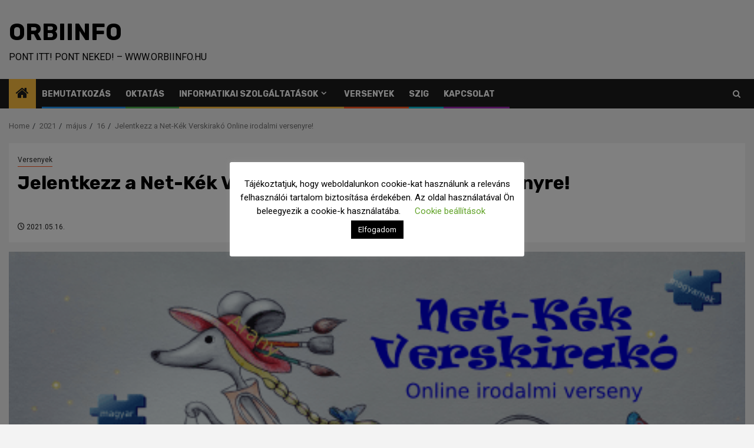

--- FILE ---
content_type: text/html; charset=UTF-8
request_url: https://www.orbiinfo.hu/2021/05/16/jelentkezz-a-net-kek-verskirako-online-irodalmi-versenyre/
body_size: 12465
content:
<!doctype html><html lang="hu"><head><meta charset="UTF-8"><meta name="viewport" content="width=device-width, initial-scale=1"><link rel="profile" href="https://gmpg.org/xfn/11"><meta name='robots' content='index, follow, max-image-preview:large, max-snippet:-1, max-video-preview:-1' /><link media="all" href="https://www.orbiinfo.hu/wp-content/cache/autoptimize/css/autoptimize_f91569379b658be075f681c8a6c7d29c.css" rel="stylesheet"><title>Jelentkezz a Net-Kék Verskirakó Online irodalmi versenyre! | OrbiinfO</title><meta name="description" content="A Net-Kék Verskirakó Online irodalmi verseny &quot;magyar vagyok&quot; témában került meghirdetésre. Jelentkezési határidő: 2021.05.19." /><link rel="canonical" href="https://www.orbiinfo.hu/2021/05/16/jelentkezz-a-net-kek-verskirako-online-irodalmi-versenyre/" /><meta property="og:locale" content="hu_HU" /><meta property="og:type" content="article" /><meta property="og:title" content="Jelentkezz a Net-Kék Verskirakó Online irodalmi versenyre! | OrbiinfO" /><meta property="og:description" content="A Net-Kék Verskirakó Online irodalmi verseny &quot;magyar vagyok&quot; témában került meghirdetésre. Jelentkezési határidő: 2021.05.19." /><meta property="og:url" content="https://www.orbiinfo.hu/2021/05/16/jelentkezz-a-net-kek-verskirako-online-irodalmi-versenyre/" /><meta property="og:site_name" content="OrbiinfO" /><meta property="article:publisher" content="http://facebook.com/RouterLearning" /><meta property="article:published_time" content="2021-05-16T08:34:51+00:00" /><meta property="article:modified_time" content="2021-05-17T09:54:37+00:00" /><meta property="og:image" content="https://www.orbiinfo.hu/wp-content/uploads/2021/05/net-kek_vk.png" /><meta property="og:image:width" content="492" /><meta property="og:image:height" content="310" /><meta property="og:image:type" content="image/png" /><meta name="author" content="Orbánné Kalmár Judit" /><meta name="twitter:card" content="summary_large_image" /><meta name="twitter:label1" content="Szerző:" /><meta name="twitter:data1" content="Orbánné Kalmár Judit" /><link rel='dns-prefetch' href='//www.googletagmanager.com' /><link rel="alternate" type="application/rss+xml" title="OrbiinfO &raquo; hírcsatorna" href="https://www.orbiinfo.hu/feed/" /><link rel="alternate" type="application/rss+xml" title="OrbiinfO &raquo; hozzászólás hírcsatorna" href="https://www.orbiinfo.hu/comments/feed/" /><link rel="alternate" title="oEmbed (JSON)" type="application/json+oembed" href="https://www.orbiinfo.hu/wp-json/oembed/1.0/embed?url=https%3A%2F%2Fwww.orbiinfo.hu%2F2021%2F05%2F16%2Fjelentkezz-a-net-kek-verskirako-online-irodalmi-versenyre%2F" /><link rel="alternate" title="oEmbed (XML)" type="text/xml+oembed" href="https://www.orbiinfo.hu/wp-json/oembed/1.0/embed?url=https%3A%2F%2Fwww.orbiinfo.hu%2F2021%2F05%2F16%2Fjelentkezz-a-net-kek-verskirako-online-irodalmi-versenyre%2F&#038;format=xml" /><link rel='stylesheet' id='newsphere-google-fonts-css' href='https://www.orbiinfo.hu/wp-content/cache/autoptimize/css/autoptimize_single_6dd3450179f66efa6c772e6b2f31196d.css?v=1761423395' type='text/css' media='all' /> <script type="text/javascript" src="https://www.orbiinfo.hu/wp-includes/js/jquery/jquery.min.js?ver=3.7.1" id="jquery-core-js"></script> <script type="text/javascript" src="https://www.orbiinfo.hu/wp-includes/js/jquery/jquery-migrate.min.js?ver=3.4.1" id="jquery-migrate-js"></script> <script type="text/javascript" id="cookie-law-info-js-extra">var Cli_Data = {"nn_cookie_ids":[],"cookielist":[],"non_necessary_cookies":[],"ccpaEnabled":"","ccpaRegionBased":"","ccpaBarEnabled":"","strictlyEnabled":["necessary","obligatoire"],"ccpaType":"gdpr","js_blocking":"","custom_integration":"","triggerDomRefresh":"","secure_cookies":""};
var cli_cookiebar_settings = {"animate_speed_hide":"500","animate_speed_show":"500","background":"#FFF","border":"#b1a6a6c2","border_on":"","button_1_button_colour":"#000","button_1_button_hover":"#000000","button_1_link_colour":"#fff","button_1_as_button":"1","button_1_new_win":"","button_2_button_colour":"#333","button_2_button_hover":"#292929","button_2_link_colour":"#444","button_2_as_button":"","button_2_hidebar":"","button_3_button_colour":"#000","button_3_button_hover":"#000000","button_3_link_colour":"#fff","button_3_as_button":"1","button_3_new_win":"","button_4_button_colour":"#000","button_4_button_hover":"#000000","button_4_link_colour":"#62a329","button_4_as_button":"","button_7_button_colour":"#61a229","button_7_button_hover":"#4e8221","button_7_link_colour":"#fff","button_7_as_button":"1","button_7_new_win":"","font_family":"inherit","header_fix":"","notify_animate_hide":"1","notify_animate_show":"1","notify_div_id":"#cookie-law-info-bar","notify_position_horizontal":"right","notify_position_vertical":"bottom","scroll_close":"","scroll_close_reload":"","accept_close_reload":"","reject_close_reload":"","showagain_tab":"1","showagain_background":"#fff","showagain_border":"#000","showagain_div_id":"#cookie-law-info-again","showagain_x_position":"100px","text":"#000","show_once_yn":"","show_once":"10000","logging_on":"","as_popup":"","popup_overlay":"1","bar_heading_text":"","cookie_bar_as":"popup","popup_showagain_position":"bottom-right","widget_position":"left"};
var log_object = {"ajax_url":"https://www.orbiinfo.hu/wp-admin/admin-ajax.php"};
//# sourceURL=cookie-law-info-js-extra</script> <script type="text/javascript" src="https://www.orbiinfo.hu/wp-content/plugins/cookie-law-info/legacy/public/js/cookie-law-info-public.js?ver=3.3.9.1" id="cookie-law-info-js"></script> 
 <script type="text/javascript" src="https://www.googletagmanager.com/gtag/js?id=GT-5RMH897" id="google_gtagjs-js" async></script> <script type="text/javascript" id="google_gtagjs-js-after">window.dataLayer = window.dataLayer || [];function gtag(){dataLayer.push(arguments);}
gtag("set","linker",{"domains":["www.orbiinfo.hu"]});
gtag("js", new Date());
gtag("set", "developer_id.dZTNiMT", true);
gtag("config", "GT-5RMH897");
//# sourceURL=google_gtagjs-js-after</script> <link rel="https://api.w.org/" href="https://www.orbiinfo.hu/wp-json/" /><link rel="alternate" title="JSON" type="application/json" href="https://www.orbiinfo.hu/wp-json/wp/v2/posts/8488" /><meta name="generator" content="Site Kit by Google 1.170.0" /> <script type="application/ld+json" class="saswp-schema-markup-output">[{"@context":"https:\/\/schema.org\/","@type":"BreadcrumbList","@id":"https:\/\/www.orbiinfo.hu\/2021\/05\/16\/jelentkezz-a-net-kek-verskirako-online-irodalmi-versenyre\/#breadcrumb","itemListElement":[{"@type":"ListItem","position":1,"item":{"@id":"https:\/\/www.orbiinfo.hu","name":"OrbiinfO"}},{"@type":"ListItem","position":2,"item":{"@id":"https:\/\/www.orbiinfo.hu\/category\/versenyek\/","name":"Versenyek"}},{"@type":"ListItem","position":3,"item":{"@id":"https:\/\/www.orbiinfo.hu\/2021\/05\/16\/jelentkezz-a-net-kek-verskirako-online-irodalmi-versenyre\/","name":"Jelentkezz a Net-K\u00e9k Verskirak\u00f3 Online irodalmi versenyre!"}}]}]</script> <link rel="icon" href="https://www.orbiinfo.hu/wp-content/uploads/2025/07/cropped-orbiinfo_icon-32x32.png" sizes="32x32" /><link rel="icon" href="https://www.orbiinfo.hu/wp-content/uploads/2025/07/cropped-orbiinfo_icon-192x192.png" sizes="192x192" /><link rel="apple-touch-icon" href="https://www.orbiinfo.hu/wp-content/uploads/2025/07/cropped-orbiinfo_icon-180x180.png" /><meta name="msapplication-TileImage" content="https://www.orbiinfo.hu/wp-content/uploads/2025/07/cropped-orbiinfo_icon-270x270.png" /></head><body data-rsssl=1 class="wp-singular post-template-default single single-post postid-8488 single-format-standard wp-embed-responsive wp-theme-newsphere wp-child-theme-newsphere-child02 aft-default-mode aft-sticky-sidebar aft-hide-comment-count-in-list aft-hide-minutes-read-in-list aft-hide-date-author-in-list default-content-layout single-content-mode-default full-width-content"><div id="af-preloader"><div class="af-preloader-wrap"><div class="af-sp af-sp-wave"></div></div></div><div id="page" class="site"> <a class="skip-link screen-reader-text" href="#content">Skip to content</a><header id="masthead" class="header-style1 header-layout-1"><div class="main-header " data-background=""><div class="container-wrapper"><div class="af-container-row af-flex-container"><div class="col-3 float-l pad"><div class="logo-brand"><div class="site-branding"><p class="site-title font-family-1"> <a href="https://www.orbiinfo.hu/"
 rel="home">OrbiinfO</a></p><p class="site-description">Pont itt! Pont Neked! &#8211; www.orbiinfo.hu</p></div></div></div><div class="col-66 float-l pad"></div></div></div></div><div class="header-menu-part"><div id="main-navigation-bar" class="bottom-bar"><div class="navigation-section-wrapper"><div class="container-wrapper"><div class="header-middle-part"><div class="navigation-container"><nav class="main-navigation clearfix"> <span class="aft-home-icon"> <a href="https://www.orbiinfo.hu" aria-label="Home"> <i class="fa fa-home" aria-hidden="true"></i> </a> </span><div class="aft-dynamic-navigation-elements"> <button class="toggle-menu" aria-controls="primary-menu" aria-expanded="false"> <span class="screen-reader-text"> Primary Menu </span> <i class="ham"></i> </button><div class="menu main-menu menu-desktop show-menu-border"><ul id="primary-menu" class="menu"><li id="menu-item-1240" class="menu-item menu-item-type-post_type menu-item-object-page menu-item-1240"><a href="https://www.orbiinfo.hu/bemutatkozas/">Bemutatkozás</a></li><li id="menu-item-1238" class="menu-item menu-item-type-post_type menu-item-object-page menu-item-1238"><a href="https://www.orbiinfo.hu/oktatas/">Oktatás</a></li><li id="menu-item-1585" class="menu-item menu-item-type-post_type menu-item-object-page menu-item-has-children menu-item-1585"><a href="https://www.orbiinfo.hu/informatikai-szolgaltatasok/">Informatikai szolgáltatások</a><ul class="sub-menu"><li id="menu-item-1237" class="menu-item menu-item-type-post_type menu-item-object-page menu-item-1237"><a href="https://www.orbiinfo.hu/informatikai-szolgaltatasok/szaktanacsadas-es-rendszerfelugyelet/">Szaktanácsadás és rendszerfelügyelet</a></li><li id="menu-item-2999" class="menu-item menu-item-type-post_type menu-item-object-page menu-item-2999"><a href="https://www.orbiinfo.hu/informatikai-szolgaltatasok/kiadvanyszerkesztes/">Kiadványszerkesztés</a></li><li id="menu-item-3179" class="menu-item menu-item-type-post_type menu-item-object-page menu-item-3179"><a href="https://www.orbiinfo.hu/informatikai-szolgaltatasok/honlapkeszites/">Honlapkészítés</a></li><li id="menu-item-1662" class="menu-item menu-item-type-post_type menu-item-object-page menu-item-1662"><a href="https://www.orbiinfo.hu/informatikai-szolgaltatasok/szovegszerkesztes/">Szövegszerkesztés</a></li></ul></li><li id="menu-item-1929" class="menu-item menu-item-type-post_type menu-item-object-page menu-item-1929"><a href="https://www.orbiinfo.hu/versenyek/">Versenyek</a></li><li id="menu-item-10096" class="menu-item menu-item-type-post_type menu-item-object-page menu-item-10096"><a href="https://www.orbiinfo.hu/szig/">SZIG</a></li><li id="menu-item-8175" class="menu-item menu-item-type-post_type menu-item-object-page menu-item-8175"><a href="https://www.orbiinfo.hu/kapcsolat/">Kapcsolat</a></li></ul></div></div></nav></div></div><div class="header-right-part"><div class="af-search-wrap"><div class="search-overlay"> <a href="#" title="Search" class="search-icon"> <i class="fa fa-search"></i> </a><div class="af-search-form"><form role="search" method="get" class="search-form" action="https://www.orbiinfo.hu/"> <label> <span class="screen-reader-text">Keresés:</span> <input type="search" class="search-field" placeholder="Keresés&hellip;" value="" name="s" /> </label> <input type="submit" class="search-submit" value="Keresés" /></form></div></div></div></div></div></div></div></div></header><div class="af-breadcrumbs-wrapper container-wrapper"><div class="af-breadcrumbs font-family-1 color-pad"><div role="navigation" aria-label="Breadcrumbs" class="breadcrumb-trail breadcrumbs" ><ul class="trail-items"  ><meta name="numberOfItems" content="5" /><meta name="itemListOrder" content="Ascending" /><li    class="trail-item trail-begin"><a href="https://www.orbiinfo.hu/" rel="home" ><span >Home</span></a><meta  content="1" /></li><li    class="trail-item"><a href="https://www.orbiinfo.hu/2021/" ><span >2021</span></a><meta  content="2" /></li><li    class="trail-item"><a href="https://www.orbiinfo.hu/2021/05/" ><span >május</span></a><meta  content="3" /></li><li    class="trail-item"><a href="https://www.orbiinfo.hu/2021/05/16/" ><span >16</span></a><meta  content="4" /></li><li    class="trail-item trail-end"><a href="https://www.orbiinfo.hu/2021/05/16/jelentkezz-a-net-kek-verskirako-online-irodalmi-versenyre/" ><span >Jelentkezz a Net-Kék Verskirakó Online irodalmi versenyre!</span></a><meta  content="5" /></li></ul></div></div></div><div id="content" class="container-wrapper"><div id="primary" class="content-area"><main id="main" class="site-main"><article id="post-8488" class="af-single-article post-8488 post type-post status-publish format-standard has-post-thumbnail hentry category-versenyek"><div class="entry-content-wrap read-single"><header class="entry-header pos-rel "><div class="read-details marg-btm-lr"><div class="entry-header-details"><div class="figure-categories figure-categories-bg"><ul class="cat-links"><li class="meta-category"> <a class="newsphere-categories category-color-2" href="https://www.orbiinfo.hu/category/versenyek/" alt="View all posts in Versenyek"> Versenyek </a></li></ul></div><h1 class="entry-title">Jelentkezz a Net-Kék Verskirakó Online irodalmi versenyre!</h1> <span class="min-read-post-format"> </span><div class="entry-meta"> <span class="author-links"> <span class="item-metadata posts-date"> <i class="fa fa-clock-o"></i> 2021.05.16. </span> </span></div></div></div><div class="read-img pos-rel"><div class="post-thumbnail full-width-image"> <img width="492" height="310" src="https://www.orbiinfo.hu/wp-content/uploads/2021/05/net-kek_vk.png" class="attachment-newsphere-featured size-newsphere-featured wp-post-image" alt="" decoding="async" fetchpriority="high" srcset="https://www.orbiinfo.hu/wp-content/uploads/2021/05/net-kek_vk.png 492w, https://www.orbiinfo.hu/wp-content/uploads/2021/05/net-kek_vk-300x189.png 300w" sizes="(max-width: 492px) 100vw, 492px" /></div> <span class="min-read-post-format"> </span></div></header><div class="color-pad"><div class="entry-content read-details color-tp-pad no-color-pad"><div class='heateorSssClear'></div><div  class='heateor_sss_sharing_container heateor_sss_horizontal_sharing' data-heateor-sss-href='https://www.orbiinfo.hu/2021/05/16/jelentkezz-a-net-kek-verskirako-online-irodalmi-versenyre/'><div class='heateor_sss_sharing_title' style="font-weight:bold" >Megosztás</div><div class="heateor_sss_sharing_ul"><a aria-label="Facebook" class="heateor_sss_facebook" href="https://www.facebook.com/sharer/sharer.php?u=https%3A%2F%2Fwww.orbiinfo.hu%2F2021%2F05%2F16%2Fjelentkezz-a-net-kek-verskirako-online-irodalmi-versenyre%2F" title="Facebook" rel="nofollow noopener" target="_blank" style="font-size:32px!important;box-shadow:none;display:inline-block;vertical-align:middle"><span class="heateor_sss_svg" style="background-color:#0765FE;width:35px;height:35px;border-radius:999px;display:inline-block;opacity:1;float:left;font-size:32px;box-shadow:none;display:inline-block;font-size:16px;padding:0 4px;vertical-align:middle;background-repeat:repeat;overflow:hidden;padding:0;cursor:pointer;box-sizing:content-box"><svg style="display:block;border-radius:999px;" focusable="false" aria-hidden="true" xmlns="http://www.w3.org/2000/svg" width="100%" height="100%" viewBox="0 0 32 32"><path fill="#fff" d="M28 16c0-6.627-5.373-12-12-12S4 9.373 4 16c0 5.628 3.875 10.35 9.101 11.647v-7.98h-2.474V16H13.1v-1.58c0-4.085 1.849-5.978 5.859-5.978.76 0 2.072.15 2.608.298v3.325c-.283-.03-.775-.045-1.386-.045-1.967 0-2.728.745-2.728 2.683V16h3.92l-.673 3.667h-3.247v8.245C23.395 27.195 28 22.135 28 16Z"></path></svg></span><span class="heateor_sss_square_count heateor_sss_facebook_count">&nbsp;</span></a></div><div class="heateorSssClear"></div></div><div class='heateorSssClear'></div><h1 style="text-align: center;"><img decoding="async" class="aligncenter wp-image-10201" src="https://www.routerlearning.hu/wp-content/uploads/2021/03/net-kek-1.png" alt="" width="650" height="410"></h1><h1 style="text-align: center;"><span style="color: #000080; font-family: 'book antiqua', palatino, serif;">NET-KÉK Verskirakó Online irodalmi verseny<br /> általános és középiskolai tanulók részére<br /> Téma: &#8220;Magyar vagyok&#8221;</span></h1><p style="text-align: justify;"><span style="color: #000080; font-family: 'book antiqua', palatino, serif; font-size: 14pt;">Várunk egy vidám verskereső, verskirakó versenybe. A verseny során 10 képen 10 költő nevét és egy versének részletét rejtjük el. Keress, kutass és találd meg az összes verset!</span></p><table style="border-collapse: collapse; width: 100%; height: 23px;"><tbody><tr style="height: 23px;"><td style="width: 26.7013%; height: 23px;"><span style="font-size: 14pt; font-family: 'book antiqua', palatino, serif;"><img decoding="async" class="aligncenter wp-image-10168" src="https://www.routerlearning.hu/wp-content/uploads/2021/03/verskirako.jpg" alt="Net-Kék" width="179" height="103"></span></td><td style="width: 73.2987%; height: 23px;"><span style="text-decoration: underline; color: #000080; font-size: 24pt; font-family: 'book antiqua', palatino, serif;"><a style="color: #000080; text-decoration: underline;" href="https://www.routerlearning.hu/versenyek/net-kek-verskirako-online-irodalmi-verseny/net-kek-verskirako-betekinto-feladat/" target="_blank" rel="noopener noreferrer">Betekintő feladat</a></span></p><p><span style="font-family: 'book antiqua', palatino, serif;"><span style="color: #000080; font-size: 14pt;">Kukkants bele ingyenes betekintő feladatunkba!&nbsp;</span><span style="color: #000080; font-size: 14pt;">Próbáld ki magad!</span></span></td></tr></tbody></table><p><span style="font-family: 'book antiqua', palatino, serif;"><strong><span style="font-size: 18pt;"><em><span style="color: #000080;"><a style="color: #000080;" href="https://www.routerlearning.hu/versenyek/net-kek-verskirako-online-irodalmi-verseny/" target="_blank" rel="noopener noreferrer"><span style="text-decoration: underline;">Nevezz most! A részleteket ide kattintva olvashatod. . .&nbsp;</span></a></span></em></span></strong></span></p><div class="post-item-metadata entry-meta"></div><nav class="navigation post-navigation" aria-label="Tovább olvasom"><h2 class="screen-reader-text">Tovább olvasom</h2><div class="nav-links"><div class="nav-previous"><a href="https://www.orbiinfo.hu/2021/03/09/jelentkezz-net-proba-poeta-versenyre-2/" rel="prev"><span class="em-post-navigation">Előző</span> Jelentkezz NET-PRÓBA Poéta versenyre</a></div><div class="nav-next"><a href="https://www.orbiinfo.hu/2021/05/16/jelentkezz-a-net-kek-rajzolo-online-informatikai-versenyre/" rel="next"><span class="em-post-navigation">Következő</span> Jelentkezz a Net-Kék Rajzoló Online informatikai versenyre!</a></div></div></nav></div></div></div></article><div class="promotionspace enable-promotionspace"><div class="af-reated-posts  col-ten"><h2 class="widget-title header-after1"> <span class="header-after"> Még több hír </span></h2><div class="af-container-row clearfix"><div class="col-3 float-l pad latest-posts-grid af-sec-post" data-mh="latest-posts-grid"><div class="read-single color-pad"><div class="read-img pos-rel read-bg-img"> <a href="https://www.orbiinfo.hu/2021/12/15/elindult-a-iii-fordulo-2/" aria-label="Elindult a III. forduló"> <noscript><img width="300" height="177" src="https://www.orbiinfo.hu/wp-content/uploads/2020/04/netkopo_logo-1-300x177.jpg" class="attachment-medium size-medium wp-post-image" alt="Online Informatikai verseny" decoding="async" srcset="https://www.orbiinfo.hu/wp-content/uploads/2020/04/netkopo_logo-1-300x177.jpg 300w, https://www.orbiinfo.hu/wp-content/uploads/2020/04/netkopo_logo-1-768x453.jpg 768w, https://www.orbiinfo.hu/wp-content/uploads/2020/04/netkopo_logo-1.jpg 924w" sizes="(max-width: 300px) 100vw, 300px" /></noscript><img width="300" height="177" src='data:image/svg+xml,%3Csvg%20xmlns=%22http://www.w3.org/2000/svg%22%20viewBox=%220%200%20300%20177%22%3E%3C/svg%3E' data-src="https://www.orbiinfo.hu/wp-content/uploads/2020/04/netkopo_logo-1-300x177.jpg" class="lazyload attachment-medium size-medium wp-post-image" alt="Online Informatikai verseny" decoding="async" data-srcset="https://www.orbiinfo.hu/wp-content/uploads/2020/04/netkopo_logo-1-300x177.jpg 300w, https://www.orbiinfo.hu/wp-content/uploads/2020/04/netkopo_logo-1-768x453.jpg 768w, https://www.orbiinfo.hu/wp-content/uploads/2020/04/netkopo_logo-1.jpg 924w" data-sizes="(max-width: 300px) 100vw, 300px" /> </a> <span class="min-read-post-format"> </span></div><div class="read-details color-tp-pad no-color-pad"><div class="read-categories"><ul class="cat-links"><li class="meta-category"> <a class="newsphere-categories category-color-1" href="https://www.orbiinfo.hu/category/versenyek/net-kopo/" alt="View all posts in Net-Kopó"> Net-Kopó </a></li><li class="meta-category"> <a class="newsphere-categories category-color-2" href="https://www.orbiinfo.hu/category/versenyek/" alt="View all posts in Versenyek"> Versenyek </a></li></ul></div><div class="read-title"><h3> <a href="https://www.orbiinfo.hu/2021/12/15/elindult-a-iii-fordulo-2/">Elindult a III. forduló</a></h3></div><div class="entry-meta"> <span class="author-links"> <span class="item-metadata posts-date"> <i class="fa fa-clock-o"></i> 2021.12.15. </span> </span></div></div></div></div><div class="col-3 float-l pad latest-posts-grid af-sec-post" data-mh="latest-posts-grid"><div class="read-single color-pad"><div class="read-img pos-rel read-bg-img"> <a href="https://www.orbiinfo.hu/2021/09/26/online-tollforgato-verseny/" aria-label="Online tollforgató verseny 2021."> <noscript><img width="300" height="169" src="https://www.orbiinfo.hu/wp-content/uploads/2020/08/logonp-300x169.jpg" class="attachment-medium size-medium wp-post-image" alt="Net-Penna" decoding="async" srcset="https://www.orbiinfo.hu/wp-content/uploads/2020/08/logonp-300x169.jpg 300w, https://www.orbiinfo.hu/wp-content/uploads/2020/08/logonp.jpg 584w" sizes="(max-width: 300px) 100vw, 300px" /></noscript><img width="300" height="169" src='data:image/svg+xml,%3Csvg%20xmlns=%22http://www.w3.org/2000/svg%22%20viewBox=%220%200%20300%20169%22%3E%3C/svg%3E' data-src="https://www.orbiinfo.hu/wp-content/uploads/2020/08/logonp-300x169.jpg" class="lazyload attachment-medium size-medium wp-post-image" alt="Net-Penna" decoding="async" data-srcset="https://www.orbiinfo.hu/wp-content/uploads/2020/08/logonp-300x169.jpg 300w, https://www.orbiinfo.hu/wp-content/uploads/2020/08/logonp.jpg 584w" data-sizes="(max-width: 300px) 100vw, 300px" /> </a> <span class="min-read-post-format"> </span></div><div class="read-details color-tp-pad no-color-pad"><div class="read-categories"><ul class="cat-links"><li class="meta-category"> <a class="newsphere-categories category-color-2" href="https://www.orbiinfo.hu/category/versenyek/" alt="View all posts in Versenyek"> Versenyek </a></li></ul></div><div class="read-title"><h3> <a href="https://www.orbiinfo.hu/2021/09/26/online-tollforgato-verseny/">Online tollforgató verseny 2021.</a></h3></div><div class="entry-meta"> <span class="author-links"> <span class="item-metadata posts-date"> <i class="fa fa-clock-o"></i> 2021.09.26. </span> </span></div></div></div></div><div class="col-3 float-l pad latest-posts-grid af-sec-post" data-mh="latest-posts-grid"><div class="read-single color-pad"><div class="read-img pos-rel read-bg-img"> <a href="https://www.orbiinfo.hu/2021/09/19/net-kopo-minijatek-1/" aria-label="Net-Kopó Minijáték 1."> <noscript><img width="300" height="177" src="https://www.orbiinfo.hu/wp-content/uploads/2020/04/netkopo_logo-1-300x177.jpg" class="attachment-medium size-medium wp-post-image" alt="Online Informatikai verseny" decoding="async" srcset="https://www.orbiinfo.hu/wp-content/uploads/2020/04/netkopo_logo-1-300x177.jpg 300w, https://www.orbiinfo.hu/wp-content/uploads/2020/04/netkopo_logo-1-768x453.jpg 768w, https://www.orbiinfo.hu/wp-content/uploads/2020/04/netkopo_logo-1.jpg 924w" sizes="(max-width: 300px) 100vw, 300px" /></noscript><img width="300" height="177" src='data:image/svg+xml,%3Csvg%20xmlns=%22http://www.w3.org/2000/svg%22%20viewBox=%220%200%20300%20177%22%3E%3C/svg%3E' data-src="https://www.orbiinfo.hu/wp-content/uploads/2020/04/netkopo_logo-1-300x177.jpg" class="lazyload attachment-medium size-medium wp-post-image" alt="Online Informatikai verseny" decoding="async" data-srcset="https://www.orbiinfo.hu/wp-content/uploads/2020/04/netkopo_logo-1-300x177.jpg 300w, https://www.orbiinfo.hu/wp-content/uploads/2020/04/netkopo_logo-1-768x453.jpg 768w, https://www.orbiinfo.hu/wp-content/uploads/2020/04/netkopo_logo-1.jpg 924w" data-sizes="(max-width: 300px) 100vw, 300px" /> </a> <span class="min-read-post-format"> </span></div><div class="read-details color-tp-pad no-color-pad"><div class="read-categories"><ul class="cat-links"><li class="meta-category"> <a class="newsphere-categories category-color-1" href="https://www.orbiinfo.hu/category/versenyek/net-kopo/" alt="View all posts in Net-Kopó"> Net-Kopó </a></li><li class="meta-category"> <a class="newsphere-categories category-color-2" href="https://www.orbiinfo.hu/category/versenyek/" alt="View all posts in Versenyek"> Versenyek </a></li></ul></div><div class="read-title"><h3> <a href="https://www.orbiinfo.hu/2021/09/19/net-kopo-minijatek-1/">Net-Kopó Minijáték 1.</a></h3></div><div class="entry-meta"> <span class="author-links"> <span class="item-metadata posts-date"> <i class="fa fa-clock-o"></i> 2021.09.19. </span> </span></div></div></div></div></div></div></div></main></div></div><div class="af-main-banner-latest-posts grid-layout"><div class="container-wrapper"><div class="widget-title-section"><h2 class="widget-title header-after1"> <span class="header-after"> Még érdekelhet </span></h2></div><div class="af-container-row clearfix"><div class="col-4 pad float-l" data-mh="you-may-have-missed"><div class="read-single color-pad"><div class="read-img pos-rel read-bg-img"> <a href="https://www.orbiinfo.hu/2025/10/29/az-elso-arpanet-uzenet-1969/" aria-label="Az első ARPANET üzenet (1969)"> <noscript><img width="288" height="300" src="https://www.orbiinfo.hu/wp-content/uploads/2025/10/ARPA_TFM-288x300.jpg" class="attachment-medium size-medium wp-post-image" alt="" decoding="async" srcset="https://www.orbiinfo.hu/wp-content/uploads/2025/10/ARPA_TFM-288x300.jpg 288w, https://www.orbiinfo.hu/wp-content/uploads/2025/10/ARPA_TFM-982x1024.jpg 982w, https://www.orbiinfo.hu/wp-content/uploads/2025/10/ARPA_TFM-768x801.jpg 768w, https://www.orbiinfo.hu/wp-content/uploads/2025/10/ARPA_TFM.jpg 1021w" sizes="(max-width: 288px) 100vw, 288px" /></noscript><img width="288" height="300" src='data:image/svg+xml,%3Csvg%20xmlns=%22http://www.w3.org/2000/svg%22%20viewBox=%220%200%20288%20300%22%3E%3C/svg%3E' data-src="https://www.orbiinfo.hu/wp-content/uploads/2025/10/ARPA_TFM-288x300.jpg" class="lazyload attachment-medium size-medium wp-post-image" alt="" decoding="async" data-srcset="https://www.orbiinfo.hu/wp-content/uploads/2025/10/ARPA_TFM-288x300.jpg 288w, https://www.orbiinfo.hu/wp-content/uploads/2025/10/ARPA_TFM-982x1024.jpg 982w, https://www.orbiinfo.hu/wp-content/uploads/2025/10/ARPA_TFM-768x801.jpg 768w, https://www.orbiinfo.hu/wp-content/uploads/2025/10/ARPA_TFM.jpg 1021w" data-sizes="(max-width: 288px) 100vw, 288px" /> </a> <span class="min-read-post-format"> </span></div><div class="read-details color-tp-pad"><div class="read-categories"><ul class="cat-links"><li class="meta-category"> <a class="newsphere-categories category-color-1" href="https://www.orbiinfo.hu/category/technologia/" alt="View all posts in Technológia"> Technológia </a></li></ul></div><div class="read-title"><h3> <a href="https://www.orbiinfo.hu/2025/10/29/az-elso-arpanet-uzenet-1969/" aria-label="Az első ARPANET üzenet (1969)">Az első ARPANET üzenet (1969)</a></h3></div><div class="entry-meta"> <span class="author-links"> <span class="item-metadata posts-date"> <i class="fa fa-clock-o"></i> 2025.10.29. </span> </span></div></div></div></div><div class="col-4 pad float-l" data-mh="you-may-have-missed"><div class="read-single color-pad"><div class="read-img pos-rel read-bg-img"> <a href="https://www.orbiinfo.hu/2025/10/18/tranzisztoros-radio-bejelentese-1954/" aria-label="Tranzisztoros rádió bejelentése (1954)"> <noscript><img width="300" height="300" src="https://www.orbiinfo.hu/wp-content/uploads/2025/10/Tran_Radio-300x300.jpg" class="attachment-medium size-medium wp-post-image" alt="" decoding="async" srcset="https://www.orbiinfo.hu/wp-content/uploads/2025/10/Tran_Radio-300x300.jpg 300w, https://www.orbiinfo.hu/wp-content/uploads/2025/10/Tran_Radio-150x150.jpg 150w, https://www.orbiinfo.hu/wp-content/uploads/2025/10/Tran_Radio-768x769.jpg 768w, https://www.orbiinfo.hu/wp-content/uploads/2025/10/Tran_Radio-144x144.jpg 144w, https://www.orbiinfo.hu/wp-content/uploads/2025/10/Tran_Radio.jpg 1021w" sizes="(max-width: 300px) 100vw, 300px" /></noscript><img width="300" height="300" src='data:image/svg+xml,%3Csvg%20xmlns=%22http://www.w3.org/2000/svg%22%20viewBox=%220%200%20300%20300%22%3E%3C/svg%3E' data-src="https://www.orbiinfo.hu/wp-content/uploads/2025/10/Tran_Radio-300x300.jpg" class="lazyload attachment-medium size-medium wp-post-image" alt="" decoding="async" data-srcset="https://www.orbiinfo.hu/wp-content/uploads/2025/10/Tran_Radio-300x300.jpg 300w, https://www.orbiinfo.hu/wp-content/uploads/2025/10/Tran_Radio-150x150.jpg 150w, https://www.orbiinfo.hu/wp-content/uploads/2025/10/Tran_Radio-768x769.jpg 768w, https://www.orbiinfo.hu/wp-content/uploads/2025/10/Tran_Radio-144x144.jpg 144w, https://www.orbiinfo.hu/wp-content/uploads/2025/10/Tran_Radio.jpg 1021w" data-sizes="(max-width: 300px) 100vw, 300px" /> </a> <span class="min-read-post-format"> </span></div><div class="read-details color-tp-pad"><div class="read-categories"><ul class="cat-links"><li class="meta-category"> <a class="newsphere-categories category-color-1" href="https://www.orbiinfo.hu/category/technologia/" alt="View all posts in Technológia"> Technológia </a></li></ul></div><div class="read-title"><h3> <a href="https://www.orbiinfo.hu/2025/10/18/tranzisztoros-radio-bejelentese-1954/" aria-label="Tranzisztoros rádió bejelentése (1954)">Tranzisztoros rádió bejelentése (1954)</a></h3></div><div class="entry-meta"> <span class="author-links"> <span class="item-metadata posts-date"> <i class="fa fa-clock-o"></i> 2025.10.18. </span> </span></div></div></div></div><div class="col-4 pad float-l" data-mh="you-may-have-missed"><div class="read-single color-pad"><div class="read-img pos-rel read-bg-img"> <a href="https://www.orbiinfo.hu/2025/10/04/szputnyik-1-fellovese-1957/" aria-label="Szputnyik-1 fellövése (1957)"> <noscript><img width="300" height="300" src="https://www.orbiinfo.hu/wp-content/uploads/2025/10/Sputnik1-300x300.jpg" class="attachment-medium size-medium wp-post-image" alt="" decoding="async" srcset="https://www.orbiinfo.hu/wp-content/uploads/2025/10/Sputnik1-300x300.jpg 300w, https://www.orbiinfo.hu/wp-content/uploads/2025/10/Sputnik1-150x150.jpg 150w, https://www.orbiinfo.hu/wp-content/uploads/2025/10/Sputnik1-768x768.jpg 768w, https://www.orbiinfo.hu/wp-content/uploads/2025/10/Sputnik1-144x144.jpg 144w, https://www.orbiinfo.hu/wp-content/uploads/2025/10/Sputnik1.jpg 1021w" sizes="(max-width: 300px) 100vw, 300px" /></noscript><img width="300" height="300" src='data:image/svg+xml,%3Csvg%20xmlns=%22http://www.w3.org/2000/svg%22%20viewBox=%220%200%20300%20300%22%3E%3C/svg%3E' data-src="https://www.orbiinfo.hu/wp-content/uploads/2025/10/Sputnik1-300x300.jpg" class="lazyload attachment-medium size-medium wp-post-image" alt="" decoding="async" data-srcset="https://www.orbiinfo.hu/wp-content/uploads/2025/10/Sputnik1-300x300.jpg 300w, https://www.orbiinfo.hu/wp-content/uploads/2025/10/Sputnik1-150x150.jpg 150w, https://www.orbiinfo.hu/wp-content/uploads/2025/10/Sputnik1-768x768.jpg 768w, https://www.orbiinfo.hu/wp-content/uploads/2025/10/Sputnik1-144x144.jpg 144w, https://www.orbiinfo.hu/wp-content/uploads/2025/10/Sputnik1.jpg 1021w" data-sizes="(max-width: 300px) 100vw, 300px" /> </a> <span class="min-read-post-format"> </span></div><div class="read-details color-tp-pad"><div class="read-categories"><ul class="cat-links"><li class="meta-category"> <a class="newsphere-categories category-color-1" href="https://www.orbiinfo.hu/category/technologia/" alt="View all posts in Technológia"> Technológia </a></li></ul></div><div class="read-title"><h3> <a href="https://www.orbiinfo.hu/2025/10/04/szputnyik-1-fellovese-1957/" aria-label="Szputnyik-1 fellövése (1957)">Szputnyik-1 fellövése (1957)</a></h3></div><div class="entry-meta"> <span class="author-links"> <span class="item-metadata posts-date"> <i class="fa fa-clock-o"></i> 2025.10.04. </span> </span></div></div></div></div><div class="col-4 pad float-l" data-mh="you-may-have-missed"><div class="read-single color-pad"><div class="read-img pos-rel read-bg-img"> <a href="https://www.orbiinfo.hu/2025/09/27/google-szuletesnap-es-a-skalazhato-adatkezeles/" aria-label="Google születésnap és a skálázható adatkezelés"> <noscript><img width="300" height="300" src="https://www.orbiinfo.hu/wp-content/uploads/2025/10/Google_szulinap-300x300.jpg" class="attachment-medium size-medium wp-post-image" alt="" decoding="async" srcset="https://www.orbiinfo.hu/wp-content/uploads/2025/10/Google_szulinap-300x300.jpg 300w, https://www.orbiinfo.hu/wp-content/uploads/2025/10/Google_szulinap-150x150.jpg 150w, https://www.orbiinfo.hu/wp-content/uploads/2025/10/Google_szulinap-768x768.jpg 768w, https://www.orbiinfo.hu/wp-content/uploads/2025/10/Google_szulinap-144x144.jpg 144w, https://www.orbiinfo.hu/wp-content/uploads/2025/10/Google_szulinap.jpg 1024w" sizes="(max-width: 300px) 100vw, 300px" /></noscript><img width="300" height="300" src='data:image/svg+xml,%3Csvg%20xmlns=%22http://www.w3.org/2000/svg%22%20viewBox=%220%200%20300%20300%22%3E%3C/svg%3E' data-src="https://www.orbiinfo.hu/wp-content/uploads/2025/10/Google_szulinap-300x300.jpg" class="lazyload attachment-medium size-medium wp-post-image" alt="" decoding="async" data-srcset="https://www.orbiinfo.hu/wp-content/uploads/2025/10/Google_szulinap-300x300.jpg 300w, https://www.orbiinfo.hu/wp-content/uploads/2025/10/Google_szulinap-150x150.jpg 150w, https://www.orbiinfo.hu/wp-content/uploads/2025/10/Google_szulinap-768x768.jpg 768w, https://www.orbiinfo.hu/wp-content/uploads/2025/10/Google_szulinap-144x144.jpg 144w, https://www.orbiinfo.hu/wp-content/uploads/2025/10/Google_szulinap.jpg 1024w" data-sizes="(max-width: 300px) 100vw, 300px" /> </a> <span class="min-read-post-format"> </span></div><div class="read-details color-tp-pad"><div class="read-categories"><ul class="cat-links"><li class="meta-category"> <a class="newsphere-categories category-color-1" href="https://www.orbiinfo.hu/category/technologia/" alt="View all posts in Technológia"> Technológia </a></li></ul></div><div class="read-title"><h3> <a href="https://www.orbiinfo.hu/2025/09/27/google-szuletesnap-es-a-skalazhato-adatkezeles/" aria-label="Google születésnap és a skálázható adatkezelés">Google születésnap és a skálázható adatkezelés</a></h3></div><div class="entry-meta"> <span class="author-links"> <span class="item-metadata posts-date"> <i class="fa fa-clock-o"></i> 2025.09.27. </span> </span></div></div></div></div></div></div><footer class="site-footer"><div class="primary-footer"><div class="container-wrapper"><div class="af-container-row"><div class="primary-footer-area footer-first-widgets-section col-md-4 col-sm-12"><section class="widget-area color-pad"><div id="nav_menu-4" class="widget newsphere-widget widget_nav_menu"><h2 class="widget-title widget-title-1"><span class="header-after">Információk</span></h2><div class="menu-informaciok-container"><ul id="menu-informaciok" class="menu"><li id="menu-item-8171" class="menu-item menu-item-type-post_type menu-item-object-page menu-item-8171"><a href="https://www.orbiinfo.hu/aszf/">ÁSZF</a></li><li id="menu-item-4365" class="menu-item menu-item-type-post_type menu-item-object-page menu-item-privacy-policy menu-item-4365"><a rel="privacy-policy" href="https://www.orbiinfo.hu/adatkezelesi-tajekoztato/">Adatvédelmi irányelvek</a></li><li id="menu-item-4366" class="menu-item menu-item-type-post_type menu-item-object-page menu-item-4366"><a href="https://www.orbiinfo.hu/cookie-hasznalata/">Cookie használata</a></li><li id="menu-item-4367" class="menu-item menu-item-type-post_type menu-item-object-page menu-item-4367"><a href="https://www.orbiinfo.hu/hirlevelek/">Hírlevelek</a></li></ul></div></div></section></div><div class="primary-footer-area footer-second-widgets-section col-md-4  col-sm-12"><section class="widget-area color-pad"><div id="custom_html-2" class="widget_text widget newsphere-widget widget_custom_html"><h2 class="widget-title widget-title-1"><span class="header-after">Elérhetőségek</span></h2><div class="textwidget custom-html-widget">Cím: 9400 Sopron, Király Jenő u. 18.<br> Tel.: +36 99 320 420 9-16 óra között<br></div></div></section></div><div class="primary-footer-area footer-third-widgets-section col-md-4  col-sm-12"><section class="widget-area color-pad"><div id="nav_menu-5" class="widget newsphere-widget widget_nav_menu"><h2 class="widget-title widget-title-1"><span class="header-after">Bejelentkezés az oldalra</span></h2><div class="menu-bejelentkezes-container"><ul id="menu-bejelentkezes" class="menu"><li id="menu-item-8178" class="menu-item menu-item-type-post_type menu-item-object-page menu-item-8178"><a href="https://www.orbiinfo.hu/membership-login/">Felhasználói bejelentkezés</a></li></ul></div></div></section></div></div></div></div><div class="site-info"><div class="container-wrapper"><div class="af-container-row"><div class="col-1 color-pad"> Copyright &copy; All rights reserved.</div></div></div></div></footer></div> <a id="scroll-up" class="secondary-color"> <i class="fa fa-angle-up"></i> </a> <script type="speculationrules">{"prefetch":[{"source":"document","where":{"and":[{"href_matches":"/*"},{"not":{"href_matches":["/wp-*.php","/wp-admin/*","/wp-content/uploads/*","/wp-content/*","/wp-content/plugins/*","/wp-content/themes/newsphere-child02/*","/wp-content/themes/newsphere/*","/*\\?(.+)"]}},{"not":{"selector_matches":"a[rel~=\"nofollow\"]"}},{"not":{"selector_matches":".no-prefetch, .no-prefetch a"}}]},"eagerness":"conservative"}]}</script> <div id="cookie-law-info-bar" data-nosnippet="true"><span>Tájékoztatjuk, hogy weboldalunkon cookie-kat használunk a releváns felhasználói tartalom biztosítása érdekében. Az oldal használatával Ön beleegyezik a cookie-k használatába. <a role='button' class="cli_settings_button" style="margin:5px 20px 5px 20px">Cookie beállítások</a><a role='button' data-cli_action="accept" id="cookie_action_close_header" class="medium cli-plugin-button cli-plugin-main-button cookie_action_close_header cli_action_button wt-cli-accept-btn" style="display:inline-block;margin:5px">Elfogadom</a></span></div><div id="cookie-law-info-again" style="display:none" data-nosnippet="true"><span id="cookie_hdr_showagain">Adatvédelmi irányelvek</span></div><div class="cli-modal" data-nosnippet="true" id="cliSettingsPopup" tabindex="-1" role="dialog" aria-labelledby="cliSettingsPopup" aria-hidden="true"><div class="cli-modal-dialog" role="document"><div class="cli-modal-content cli-bar-popup"> <button type="button" class="cli-modal-close" id="cliModalClose"> <svg class="" viewBox="0 0 24 24"><path d="M19 6.41l-1.41-1.41-5.59 5.59-5.59-5.59-1.41 1.41 5.59 5.59-5.59 5.59 1.41 1.41 5.59-5.59 5.59 5.59 1.41-1.41-5.59-5.59z"></path><path d="M0 0h24v24h-24z" fill="none"></path></svg> <span class="wt-cli-sr-only">Close</span> </button><div class="cli-modal-body"><div class="cli-container-fluid cli-tab-container"><div class="cli-row"><div class="cli-col-12 cli-align-items-stretch cli-px-0"><div class="cli-privacy-overview"><h4>Privacy Overview</h4><div class="cli-privacy-content"><div class="cli-privacy-content-text">This website uses cookies to improve your experience while you navigate through the website. Out of these cookies, the cookies that are categorized as necessary are stored on your browser as they are essential for the working of basic functionalities of the website. We also use third-party cookies that help us analyze and understand how you use this website. These cookies will be stored in your browser only with your consent. You also have the option to opt-out of these cookies. But opting out of some of these cookies may have an effect on your browsing experience.</div></div> <a class="cli-privacy-readmore" aria-label="Show more" role="button" data-readmore-text="Show more" data-readless-text="Show less"></a></div></div><div class="cli-col-12 cli-align-items-stretch cli-px-0 cli-tab-section-container"><div class="cli-tab-section"><div class="cli-tab-header"> <a role="button" tabindex="0" class="cli-nav-link cli-settings-mobile" data-target="necessary" data-toggle="cli-toggle-tab"> Necessary </a><div class="wt-cli-necessary-checkbox"> <input type="checkbox" class="cli-user-preference-checkbox"  id="wt-cli-checkbox-necessary" data-id="checkbox-necessary" checked="checked"  /> <label class="form-check-label" for="wt-cli-checkbox-necessary">Necessary</label></div> <span class="cli-necessary-caption">Always Enabled</span></div><div class="cli-tab-content"><div class="cli-tab-pane cli-fade" data-id="necessary"><div class="wt-cli-cookie-description"> Necessary cookies are absolutely essential for the website to function properly. This category only includes cookies that ensures basic functionalities and security features of the website. These cookies do not store any personal information.</div></div></div></div><div class="cli-tab-section"><div class="cli-tab-header"> <a role="button" tabindex="0" class="cli-nav-link cli-settings-mobile" data-target="non-necessary" data-toggle="cli-toggle-tab"> Non-necessary </a><div class="cli-switch"> <input type="checkbox" id="wt-cli-checkbox-non-necessary" class="cli-user-preference-checkbox"  data-id="checkbox-non-necessary" checked='checked' /> <label for="wt-cli-checkbox-non-necessary" class="cli-slider" data-cli-enable="Enabled" data-cli-disable="Disabled"><span class="wt-cli-sr-only">Non-necessary</span></label></div></div><div class="cli-tab-content"><div class="cli-tab-pane cli-fade" data-id="non-necessary"><div class="wt-cli-cookie-description"> Any cookies that may not be particularly necessary for the website to function and is used specifically to collect user personal data via analytics, ads, other embedded contents are termed as non-necessary cookies. It is mandatory to procure user consent prior to running these cookies on your website.</div></div></div></div></div></div></div></div><div class="cli-modal-footer"><div class="wt-cli-element cli-container-fluid cli-tab-container"><div class="cli-row"><div class="cli-col-12 cli-align-items-stretch cli-px-0"><div class="cli-tab-footer wt-cli-privacy-overview-actions"> <a id="wt-cli-privacy-save-btn" role="button" tabindex="0" data-cli-action="accept" class="wt-cli-privacy-btn cli_setting_save_button wt-cli-privacy-accept-btn cli-btn">SAVE &amp; ACCEPT</a></div></div></div></div></div></div></div></div><div class="cli-modal-backdrop cli-fade cli-settings-overlay"></div><div class="cli-modal-backdrop cli-fade cli-popupbar-overlay"></div> <noscript><style>.lazyload{display:none;}</style></noscript><script data-noptimize="1">window.lazySizesConfig=window.lazySizesConfig||{};window.lazySizesConfig.loadMode=1;</script><script async data-noptimize="1" src='https://www.orbiinfo.hu/wp-content/plugins/autoptimize/classes/external/js/lazysizes.min.js?ao_version=3.1.14'></script><script type="text/javascript" src="https://www.orbiinfo.hu/wp-content/plugins/embed-any-document/js/pdfobject.min.js?ver=2.7.12" id="awsm-ead-pdf-object-js"></script> <script type="text/javascript" id="awsm-ead-public-js-extra">var eadPublic = [];
//# sourceURL=awsm-ead-public-js-extra</script> <script type="text/javascript" src="https://www.orbiinfo.hu/wp-content/plugins/embed-any-document/js/embed-public.min.js?ver=2.7.12" id="awsm-ead-public-js"></script> <script type="text/javascript" src="https://www.orbiinfo.hu/wp-includes/js/dist/hooks.min.js?ver=dd5603f07f9220ed27f1" id="wp-hooks-js"></script> <script type="text/javascript" src="https://www.orbiinfo.hu/wp-includes/js/dist/i18n.min.js?ver=c26c3dc7bed366793375" id="wp-i18n-js"></script> <script type="text/javascript" id="wp-i18n-js-after">wp.i18n.setLocaleData( { 'text direction\u0004ltr': [ 'ltr' ] } );
//# sourceURL=wp-i18n-js-after</script> <script type="text/javascript" src="https://www.orbiinfo.hu/wp-content/plugins/contact-form-7/includes/swv/js/index.js?ver=6.1.4" id="swv-js"></script> <script type="text/javascript" id="contact-form-7-js-translations">( function( domain, translations ) {
	var localeData = translations.locale_data[ domain ] || translations.locale_data.messages;
	localeData[""].domain = domain;
	wp.i18n.setLocaleData( localeData, domain );
} )( "contact-form-7", {"translation-revision-date":"2025-06-30 16:09:30+0000","generator":"GlotPress\/4.0.1","domain":"messages","locale_data":{"messages":{"":{"domain":"messages","plural-forms":"nplurals=2; plural=n != 1;","lang":"hu"},"This contact form is placed in the wrong place.":["Ez a kapcsolatfelv\u00e9teli \u0171rlap rossz helyre ker\u00fclt."],"Error:":["Hiba:"]}},"comment":{"reference":"includes\/js\/index.js"}} );
//# sourceURL=contact-form-7-js-translations</script> <script type="text/javascript" id="contact-form-7-js-before">var wpcf7 = {
    "api": {
        "root": "https:\/\/www.orbiinfo.hu\/wp-json\/",
        "namespace": "contact-form-7\/v1"
    },
    "cached": 1
};
//# sourceURL=contact-form-7-js-before</script> <script type="text/javascript" src="https://www.orbiinfo.hu/wp-content/plugins/contact-form-7/includes/js/index.js?ver=6.1.4" id="contact-form-7-js"></script> <script type="text/javascript" id="pt-cv-content-views-script-js-extra">var PT_CV_PUBLIC = {"_prefix":"pt-cv-","page_to_show":"5","_nonce":"9fc27a71f8","is_admin":"","is_mobile":"","ajaxurl":"https://www.orbiinfo.hu/wp-admin/admin-ajax.php","lang":"","loading_image_src":"[data-uri]"};
var PT_CV_PAGINATION = {"first":"\u00ab","prev":"\u2039","next":"\u203a","last":"\u00bb","goto_first":"Go to first page","goto_prev":"Go to previous page","goto_next":"Go to next page","goto_last":"Go to last page","current_page":"Current page is","goto_page":"Go to page"};
//# sourceURL=pt-cv-content-views-script-js-extra</script> <script type="text/javascript" src="https://www.orbiinfo.hu/wp-content/plugins/content-views-query-and-display-post-page/public/assets/js/cv.js?ver=4.2.1" id="pt-cv-content-views-script-js"></script> <script type="text/javascript" src="https://www.orbiinfo.hu/wp-content/themes/newsphere/js/navigation.js?ver=20151215" id="newsphere-navigation-js"></script> <script type="text/javascript" src="https://www.orbiinfo.hu/wp-content/themes/newsphere/js/skip-link-focus-fix.js?ver=20151215" id="newsphere-skip-link-focus-fix-js"></script> <script type="text/javascript" src="https://www.orbiinfo.hu/wp-content/themes/newsphere/assets/swiper/js/swiper-bundle-new.min.js?ver=2d2a181053f757826e8afdaa822fc46c" id="swiper-js"></script> <script type="text/javascript" src="https://www.orbiinfo.hu/wp-content/themes/newsphere/assets/bootstrap/js/bootstrap.min.js?ver=2d2a181053f757826e8afdaa822fc46c" id="bootstrap-js"></script> <script type="text/javascript" src="https://www.orbiinfo.hu/wp-content/themes/newsphere/assets/sidr/js/jquery.sidr.min.js?ver=2d2a181053f757826e8afdaa822fc46c" id="sidr-js"></script> <script type="text/javascript" src="https://www.orbiinfo.hu/wp-content/themes/newsphere/assets/magnific-popup/jquery.magnific-popup.min.js?ver=2d2a181053f757826e8afdaa822fc46c" id="magnific-popup-js"></script> <script type="text/javascript" src="https://www.orbiinfo.hu/wp-content/themes/newsphere/assets/jquery-match-height/jquery.matchHeight.min.js?ver=2d2a181053f757826e8afdaa822fc46c" id="matchheight-js"></script> <script type="text/javascript" src="https://www.orbiinfo.hu/wp-content/themes/newsphere/assets/marquee/jquery.marquee.js?ver=2d2a181053f757826e8afdaa822fc46c" id="marquee-js"></script> <script type="text/javascript" src="https://www.orbiinfo.hu/wp-content/themes/newsphere/assets/theiaStickySidebar/theia-sticky-sidebar.min.js?ver=2d2a181053f757826e8afdaa822fc46c" id="sticky-sidebar-js"></script> <script type="text/javascript" src="https://www.orbiinfo.hu/wp-content/themes/newsphere/admin-dashboard/dist/newsphere_scripts.build.js?ver=2d2a181053f757826e8afdaa822fc46c" id="newsphere-script-js"></script> <script type="text/javascript" src="https://www.orbiinfo.hu/wp-content/themes/newsphere/assets/fixed-header-script.js?ver=2d2a181053f757826e8afdaa822fc46c" id="newsphere-fixed-header-script-js"></script> <script type="text/javascript" id="newsphere-pagination-js-js-extra">var AFurl = {"dir":"left"};
//# sourceURL=newsphere-pagination-js-js-extra</script> <script type="text/javascript" src="https://www.orbiinfo.hu/wp-content/themes/newsphere/assets/pagination-script.js?ver=2d2a181053f757826e8afdaa822fc46c" id="newsphere-pagination-js-js"></script> <script type="text/javascript" id="heateor_sss_sharing_js-js-before">function heateorSssLoadEvent(e) {var t=window.onload;if (typeof window.onload!="function") {window.onload=e}else{window.onload=function() {t();e()}}};	var heateorSssSharingAjaxUrl = 'https://www.orbiinfo.hu/wp-admin/admin-ajax.php', heateorSssCloseIconPath = 'https://www.orbiinfo.hu/wp-content/plugins/sassy-social-share/public/../images/close.png', heateorSssPluginIconPath = 'https://www.orbiinfo.hu/wp-content/plugins/sassy-social-share/public/../images/logo.png', heateorSssHorizontalSharingCountEnable = 1, heateorSssVerticalSharingCountEnable = 0, heateorSssSharingOffset = -10; var heateorSssMobileStickySharingEnabled = 0;var heateorSssCopyLinkMessage = "Link copied.";var heateorSssUrlCountFetched = [], heateorSssSharesText = 'Shares', heateorSssShareText = 'Share';function heateorSssPopup(e) {window.open(e,"popUpWindow","height=400,width=600,left=400,top=100,resizable,scrollbars,toolbar=0,personalbar=0,menubar=no,location=no,directories=no,status")}
//# sourceURL=heateor_sss_sharing_js-js-before</script> <script type="text/javascript" src="https://www.orbiinfo.hu/wp-content/plugins/sassy-social-share/public/js/sassy-social-share-public.js?ver=3.3.79" id="heateor_sss_sharing_js-js"></script> <script type="text/javascript" src="https://www.google.com/recaptcha/api.js?render=6Lerc8MhAAAAAD4luQt5VSTU6FUdJVTbmjJxiO-T&amp;ver=3.0" id="google-recaptcha-js"></script> <script type="text/javascript" src="https://www.orbiinfo.hu/wp-includes/js/dist/vendor/wp-polyfill.min.js?ver=3.15.0" id="wp-polyfill-js"></script> <script type="text/javascript" id="wpcf7-recaptcha-js-before">var wpcf7_recaptcha = {
    "sitekey": "6Lerc8MhAAAAAD4luQt5VSTU6FUdJVTbmjJxiO-T",
    "actions": {
        "homepage": "homepage",
        "contactform": "contactform"
    }
};
//# sourceURL=wpcf7-recaptcha-js-before</script> <script type="text/javascript" src="https://www.orbiinfo.hu/wp-content/plugins/contact-form-7/modules/recaptcha/index.js?ver=6.1.4" id="wpcf7-recaptcha-js"></script> <script id="wp-emoji-settings" type="application/json">{"baseUrl":"https://s.w.org/images/core/emoji/17.0.2/72x72/","ext":".png","svgUrl":"https://s.w.org/images/core/emoji/17.0.2/svg/","svgExt":".svg","source":{"concatemoji":"https://www.orbiinfo.hu/wp-includes/js/wp-emoji-release.min.js?ver=2d2a181053f757826e8afdaa822fc46c"}}</script> <script type="module">/*! This file is auto-generated */
const a=JSON.parse(document.getElementById("wp-emoji-settings").textContent),o=(window._wpemojiSettings=a,"wpEmojiSettingsSupports"),s=["flag","emoji"];function i(e){try{var t={supportTests:e,timestamp:(new Date).valueOf()};sessionStorage.setItem(o,JSON.stringify(t))}catch(e){}}function c(e,t,n){e.clearRect(0,0,e.canvas.width,e.canvas.height),e.fillText(t,0,0);t=new Uint32Array(e.getImageData(0,0,e.canvas.width,e.canvas.height).data);e.clearRect(0,0,e.canvas.width,e.canvas.height),e.fillText(n,0,0);const a=new Uint32Array(e.getImageData(0,0,e.canvas.width,e.canvas.height).data);return t.every((e,t)=>e===a[t])}function p(e,t){e.clearRect(0,0,e.canvas.width,e.canvas.height),e.fillText(t,0,0);var n=e.getImageData(16,16,1,1);for(let e=0;e<n.data.length;e++)if(0!==n.data[e])return!1;return!0}function u(e,t,n,a){switch(t){case"flag":return n(e,"\ud83c\udff3\ufe0f\u200d\u26a7\ufe0f","\ud83c\udff3\ufe0f\u200b\u26a7\ufe0f")?!1:!n(e,"\ud83c\udde8\ud83c\uddf6","\ud83c\udde8\u200b\ud83c\uddf6")&&!n(e,"\ud83c\udff4\udb40\udc67\udb40\udc62\udb40\udc65\udb40\udc6e\udb40\udc67\udb40\udc7f","\ud83c\udff4\u200b\udb40\udc67\u200b\udb40\udc62\u200b\udb40\udc65\u200b\udb40\udc6e\u200b\udb40\udc67\u200b\udb40\udc7f");case"emoji":return!a(e,"\ud83e\u1fac8")}return!1}function f(e,t,n,a){let r;const o=(r="undefined"!=typeof WorkerGlobalScope&&self instanceof WorkerGlobalScope?new OffscreenCanvas(300,150):document.createElement("canvas")).getContext("2d",{willReadFrequently:!0}),s=(o.textBaseline="top",o.font="600 32px Arial",{});return e.forEach(e=>{s[e]=t(o,e,n,a)}),s}function r(e){var t=document.createElement("script");t.src=e,t.defer=!0,document.head.appendChild(t)}a.supports={everything:!0,everythingExceptFlag:!0},new Promise(t=>{let n=function(){try{var e=JSON.parse(sessionStorage.getItem(o));if("object"==typeof e&&"number"==typeof e.timestamp&&(new Date).valueOf()<e.timestamp+604800&&"object"==typeof e.supportTests)return e.supportTests}catch(e){}return null}();if(!n){if("undefined"!=typeof Worker&&"undefined"!=typeof OffscreenCanvas&&"undefined"!=typeof URL&&URL.createObjectURL&&"undefined"!=typeof Blob)try{var e="postMessage("+f.toString()+"("+[JSON.stringify(s),u.toString(),c.toString(),p.toString()].join(",")+"));",a=new Blob([e],{type:"text/javascript"});const r=new Worker(URL.createObjectURL(a),{name:"wpTestEmojiSupports"});return void(r.onmessage=e=>{i(n=e.data),r.terminate(),t(n)})}catch(e){}i(n=f(s,u,c,p))}t(n)}).then(e=>{for(const n in e)a.supports[n]=e[n],a.supports.everything=a.supports.everything&&a.supports[n],"flag"!==n&&(a.supports.everythingExceptFlag=a.supports.everythingExceptFlag&&a.supports[n]);var t;a.supports.everythingExceptFlag=a.supports.everythingExceptFlag&&!a.supports.flag,a.supports.everything||((t=a.source||{}).concatemoji?r(t.concatemoji):t.wpemoji&&t.twemoji&&(r(t.twemoji),r(t.wpemoji)))});
//# sourceURL=https://www.orbiinfo.hu/wp-includes/js/wp-emoji-loader.min.js</script> </body></html>
<!-- Dynamic page generated in 0.528 seconds. -->
<!-- Cached page generated by WP-Super-Cache on 2026-01-22 08:19:40 -->

<!-- Compression = gzip -->